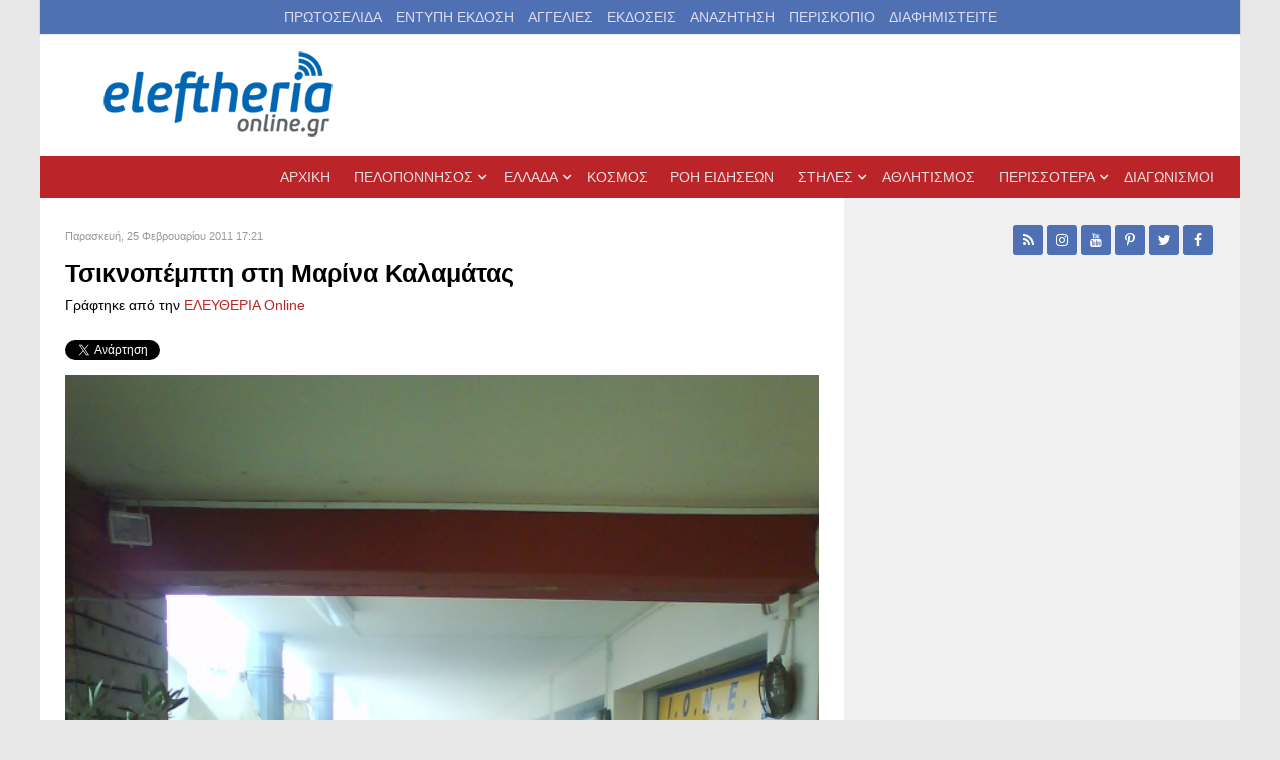

--- FILE ---
content_type: text/html; charset=utf-8
request_url: https://www.google.com/recaptcha/api2/aframe
body_size: 271
content:
<!DOCTYPE HTML><html><head><meta http-equiv="content-type" content="text/html; charset=UTF-8"></head><body><script nonce="DV5qZgy1j4SNW0wbNGQKZQ">/** Anti-fraud and anti-abuse applications only. See google.com/recaptcha */ try{var clients={'sodar':'https://pagead2.googlesyndication.com/pagead/sodar?'};window.addEventListener("message",function(a){try{if(a.source===window.parent){var b=JSON.parse(a.data);var c=clients[b['id']];if(c){var d=document.createElement('img');d.src=c+b['params']+'&rc='+(localStorage.getItem("rc::a")?sessionStorage.getItem("rc::b"):"");window.document.body.appendChild(d);sessionStorage.setItem("rc::e",parseInt(sessionStorage.getItem("rc::e")||0)+1);localStorage.setItem("rc::h",'1766333007517');}}}catch(b){}});window.parent.postMessage("_grecaptcha_ready", "*");}catch(b){}</script></body></html>

--- FILE ---
content_type: text/css
request_url: https://eleftheriaonline.gr/templates/g5_audacity/custom/css-compiled/custom_11.css
body_size: 402
content:
/*59ac7141073bcf728a0739df6583ccf9*/
#g-navigation .g-main-nav .g-toplevel>li>.g-menu-item-container{font-size:14px;height:40px;line-height:24px;color:#eadfdf;padding:0;display:table-cell;vertical-align:middle}#g-navigation .g-main-nav .g-sublevel>li>.g-menu-item-container{color:#f5f3f3;padding:0}.g-horizontalmenu a{display:block;padding:5px 5px}#social1 .social-button{color:#ffffff;background:#4f70b2;margin:2px;border-radius:3px;float:right;font-size:1em;width:30px;height:30px;line-height:30px;text-align:center}.box2.moduletable,.box2 .g-content{color:#ffffff;background:#4f70b2}.box2.moduletable a:not(.readon),.box2 .g-content a:not(.readon){color:#dcdbf5}#g-overnavigation{color:#000000;background-color:#ffffff}#g-overmaintop1{color:#8f8f8f;background-color:#ffffff}#g-overmaintop2{color:#8f8f8f;background-color:#000000}#g-maintop2{color:#8f8f8f;background-color:#ffffff}#g-maintop3{color:#8f8f8f;background-color:#ffffff}#g-maintop4{color:#8f8f8f;background-color:#ffffff}#g-maintop5{color:#8f8f8f;background-color:#ffffff}#g-mainbottom2{color:#8f8f8f;background-color:#ffffff}.raxo-prime .raxo-top .raxo-title{max-height:110px !important;font-size:22px !important;line-height:23px !important}.raxo-prime .raxo-top .raxo-title span{max-height:110px !important}.raxo-bricks .raxo-content{padding:4% 3% !important}div.itemHeader h2.itemTitle{padding:10px 0 4px 0;margin:0;font-size:25px;font-weight:bold}div.itemFullText{font-size:17px !important;line-height:24px !important;color:#323434 !important}div.itemIntroText{color:#444 !important;font-size:18px !important;font-weight:bold !important;line-height:24px !important}div.itemIsFeatured:before,div.catItemIsFeatured:before,div.userItemIsFeatured:before{display:none !important}div.k2Pagination ul li a{display:inline-block;padding:4px 4px;margin:0 0px;border:1px solid #ddd;border-radius:4px;vertical-align:middle;background:#fff;text-decoration:none}span.catItemImage{display:block;text-align:center;margin:0 0 8px 0;float:left;padding:15px}div.catItemView{margin-bottom:10px;padding:4px}.formResponsive select,.formResponsive textarea,.formResponsive input[type="text"],.formResponsive input[type="number"],.formResponsive input[type="email"],.formResponsive input[type="tel"],.formResponsive input[type="url"],.formResponsive input[type="password"]{display:inline-block;height:auto !important;padding:4px;margin-bottom:9px;font-size:13px;line-height:18px;color:#555555;box-sizing:content-box}.formResponsive select,.formResponsive textarea,.formResponsive input[type="text"],.formResponsive input[type="number"],.formResponsive input[type="email"],.formResponsive input[type="tel"],.formResponsive input[type="url"],.formResponsive input[type="password"]{width:100% !important}

--- FILE ---
content_type: application/javascript
request_url: https://patgsrv.com/c/eleftheriaonline.gr.js
body_size: 2032
content:
var TWAGORAINARTICLE=TWAGORAINARTICLE||function(){var getHTScriptElement=function(){var hTClass='pa-ht-class';if(document.currentScript)
return document.currentScript;else{var scripts=document.getElementsByTagName('script');var currentHTag='patgsrv.com/c/eleftheriaonline.gr.js';var sl=scripts.length;for(var s=0;s<sl;s++){if((scripts[s].src.indexOf(currentHTag)!==-1)&&!scripts[s].classList.contains(hTClass)){scripts[s].classList.add(hTClass);break;}}
return scripts[s];}}
var getQueryString=function(script){var queryString=script.src.replace(/^[^\?]+\??/,'');return'?'+queryString;}
var getParameterByName=function(name,url){if(!url)url=window.location.href;name=name.replace(/[\[\]]/g,'$&');var regex=new RegExp('[?&]'+name+'(=([^&#]*)|&|#|$)'),results=regex.exec(url);if(!results)return null;if(!results[2])return'';try{return decodeURIComponent(results[2].replace(/\+/g,' '));}catch(err){return null;}}
var getPartnerSCOfromHTUrl=function(currentScript){var schain=null;var currentHTScript=currentScript;var qS=getQueryString(currentHTScript);if(qS)schain=getParameterByName('schain',qS);return schain;}
var config={"sco":{"paSellerId":"104835","paOwns":"Owned & Operated"},"site_name":"eleftheriaonline.gr","rules":[{"name":"Spotlight rule","priority":3,"type":"Spotlight","product":{"Spotlight":{"enabled":true,"video":{"enabled":true}}}},{"name":"taboola widget","priority":3,"type":"Taboola","product":{"Taboola":{"name":"eleftheriaonlinegr-f18912775","tags":[{"selector":"div.scsocialcomments","position":"before","widgets":[{"widgetType":"hybrid","mode":"sc-eleftheriaonline","containerId":"taboola-sponsored-below-article","placement":"Sponsored Below Article"}]}],"pageLevelTracking":{"enabled":true}}}},{"name":"inarticle pages desktop","priority":3,"type":"Magic","product":{"magic":{"enabled":false,"formats":{"inarticle":{"pmp":{"paragraphLimit":4,"placementId":"","probability":0,"tagNames":["p"],"selectorType":"class","selectorName":"SELECTOR","isLight":true,"flipQuizEnabled":true},"direct":{"paragraphLimit":4,"placementId":"","probability":0,"tagNames":["p","br","div"],"selectorType":"class","selectorName":"SELECTOR"}},"vast":{"incorner":{"enabled":true,"incorner_probability":100,"effect":"detach_to_incorner","position":"right"},"pmp":{"paragraphLimit":3,"xandr_eligible":"18912779","xandr_non_eligible":"24852327","placementId":"xandr,//adx.adform.net/adx/?mid=1495015&t=2,//video-ads.rubiconproject.com/video/11498/138376/1652148/203/vast.xml,//vpaid.pubmatic.com/ads/video/vadtag.html?adtype=13&pubId=156400&siteId=691509&adId=2953422&vadFmt=3&vapi=2&vminl=1&vmaxl=500&vh=350&vw=620&placement=3&vtype=0&vpos=1&vskip=0&vcom=0&vfmt=1+3+4+5+6+7&sec=1&gdpr=&gdpr_consent=&us_privacy=&kadpageurl=%%PA_PAGE_URL%%,//ads.stickyadstv.com/vast/vpaid-adapter/11167217","probability":100,"tagNames":["p","br"],"selectorType":"querySelector","selectorName":"div.itemFullText"},"direct":{"paragraphLimit":4,"placementId":"","probability":0,"tagNames":["p","br","div"],"selectorType":"class","selectorName":"SELECTOR"}}},"rulePassback":"<script async src=\"https://securepubads.g.doubleclick.net/tag/js/gpt.js\"></script><script>  var inArticleSlot = null;  window.googletag = window.googletag || {cmd: []};  googletag.cmd.push(function() {    inArticleSlot = googletag.defineSlot('/1025510,325987271/18912779_eleftheriaonline.gr_inarticle_300x250', [[640, 480], [300, 250], [720, 300], [336, 280], [640, 360]], 'div-gpt-ad-1596710409539-0').addService(googletag.pubads()).setCollapseEmptyDiv(true,true);    googletag.pubads().enableSingleRequest();    googletag.enableServices();  });</script><!-- /1025510,325987271/18912779_eleftheriaonline.gr_inarticle_300x250 --><div id='div-gpt-ad-1596710409539-0'>  <script>    googletag.cmd.push(function() {if (googletag.pubads().isInitialLoadDisabled()) {googletag.pubads().refresh([inArticleSlot]);} else {googletag.display('div-gpt-ad-1596710409539-0');}});  </script></div>","adMngrPassback":"<!-- PA Ad Tag - eleftheriaonline.gr_inarticle-adtag_300x250 <- DO NOT MODIFY --><script src=\"//ads.projectagoraservices.com/?id=10196&sizes=300x250,336x280,300x600,640x480,640x360\" type=\"text/javascript\"></script><!-- End PA Ad Tag -->"}},"targeting":{"device_targeting":"desktop"}},{"name":"inarticle pages mobile","priority":3,"type":"Magic","product":{"magic":{"enabled":false,"formats":{"inarticle":{"pmp":{"paragraphLimit":3,"placementId":"","probability":0,"tagNames":["p","br","div"],"selectorType":"class","selectorName":"SELECTOR","isLight":true,"socialCardsEnabled":true,"flipQuizEnabled":true},"direct":{"paragraphLimit":3,"placementId":"","probability":0,"tagNames":["p","br","div"],"selectorType":"class","selectorName":"SELECTOR"}},"vast":{"incorner":{"enabled":true,"incorner_probability":100},"pmp":{"paragraphLimit":2,"xandr_eligible":"18912779","xandr_non_eligible":"24852327","placementId":"xandr,//adx.adform.net/adx/?mid=1495015&t=2,//video-ads.rubiconproject.com/video/11498/138376/1652148/203/vast.xml,//vpaid.pubmatic.com/ads/video/vadtag.html?adtype=13&pubId=156400&siteId=691509&adId=2953422&vadFmt=3&vapi=2&vminl=1&vmaxl=500&vh=350&vw=620&placement=3&vtype=0&vpos=1&vskip=0&vcom=0&vfmt=1+3+4+5+6+7&sec=1&gdpr=&gdpr_consent=&us_privacy=&kadpageurl=%%PA_PAGE_URL%%,//ads.stickyadstv.com/vast/vpaid-adapter/11167217","probability":100,"tagNames":["p","br"],"selectorType":"querySelector","selectorName":"div.itemFullText"},"direct":{"paragraphLimit":3,"placementId":"","probability":0,"tagNames":["p","br","div"],"selectorType":"class","selectorName":"SELECTOR"}}},"rulePassback":"<script async src=\"https://securepubads.g.doubleclick.net/tag/js/gpt.js\"></script><script>  var inArticleSlot = null;  window.googletag = window.googletag || {cmd: []};  googletag.cmd.push(function() {    inArticleSlot = googletag.defineSlot('/1025510,325987271/18912779_eleftheriaonline.gr_inarticle_300x250', [[300, 250], [336, 280]], 'div-gpt-ad-1596710409539-0').addService(googletag.pubads()).setCollapseEmptyDiv(true,true);    googletag.pubads().enableSingleRequest();    googletag.enableServices();  });</script><!-- /1025510,325987271/18912779_eleftheriaonline.gr_inarticle_300x250 --><div id='div-gpt-ad-1596710409539-0'>  <script>    googletag.cmd.push(function() {if (googletag.pubads().isInitialLoadDisabled()) {googletag.pubads().refresh([inArticleSlot]);} else {googletag.display('div-gpt-ad-1596710409539-0');}});  </script></div>","adMngrPassback":"<!-- PA Ad Tag - eleftheriaonline.gr_inarticle-adtag_300x250 <- DO NOT MODIFY --><script src=\"//ads.projectagoraservices.com/?id=10196&sizes=300x250,300x600,336x280,320x100,320x50,300x50,468x60,300x100\" type=\"text/javascript\"></script><!-- End PA Ad Tag -->","viewability_height":{"enabled":true}}},"targeting":{"device_targeting":"mobile"}},{"name":"Mid Article rule","priority":3,"type":"MidArticle","product":{"MidArticle":{"name":"eleftheriaonlinegr-f18912775","tag":{"selector":"div.itemFullText","position":"auto","widgets":[{"widgetType":"sponsored","mode":"sc-ma-eleftheriaonline","containerId":"taboola-sponsored-mid-article","placement":"Sponsored Mid Article"}]}}},"targeting":{"device_targeting":"desktop"}},{"name":"Mid Article rule","priority":3,"type":"MidArticle","product":{"MidArticle":{"name":"eleftheriaonlinegr-f18912775","tag":{"selector":"div.itemFullText","position":"auto","widgets":[{"widgetType":"sponsored","mode":"sc-ma-eleftheriaonline","containerId":"taboola-sponsored-mid-article","placement":"Sponsored Mid Article"}]}}},"targeting":{"device_targeting":"mobile"}}]};var currentHTScript=getHTScriptElement();return{getConfig:function(){return config;},getPartnersSCO:function(){return getPartnerSCOfromHTUrl(currentHTScript);}}}();!function(e,t,a){var n,r=e.getElementsByTagName(t)[0];e.getElementById("pa-tag")||((n=e.createElement(t)).id="pa-tag",n.src="//palibzh.tech/libs/projectagora.min.js",r.parentNode.insertBefore(n,r))}(document,"script");